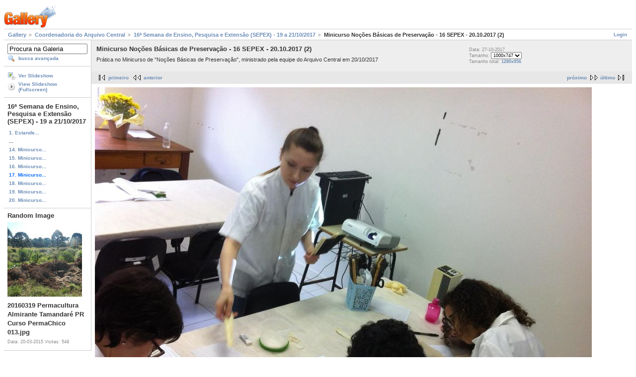

--- FILE ---
content_type: text/html; charset=UTF-8
request_url: https://galeria.ufsc.br/CARC/SEPEX2017/Minicurso+No____es+B__sicas+de+Preserva____o+-+16+SEPEX+-+20_10_2017+_2_.jpeg.html
body_size: 2696
content:
<!DOCTYPE html PUBLIC "-//W3C//DTD XHTML 1.0 Strict//EN" "http://www.w3.org/TR/xhtml1/DTD/xhtml1-strict.dtd">
<html lang="pt-BR" xmlns="http://www.w3.org/1999/xhtml">
<head>
<link rel="stylesheet" type="text/css" href="/main.php?g2_view=imageframe.CSS&amp;g2_frames=none"/>

<link rel="stylesheet" type="text/css" href="/modules/core/data/gallery.css"/>
<link rel="stylesheet" type="text/css" href="/modules/icons/iconpacks/silk/icons.css"/>
<link rel="alternate" type="application/rss+xml" title="Photo RSS" href="/main.php?g2_view=slideshow.SlideshowMediaRss&amp;g2_itemId=147651"/>
<script type="text/javascript" src="http://galeria.ufsc.br/main.php?g2_view=core.CombinedJavascript&amp;g2_key=c6fdc04f69ad823f241169bcf2dcb841"></script>
<script type="text/javascript" src="/main.php?g2_view=slideshow.DownloadPicLens&amp;g2_file=js&amp;g2_v=1.3.1.14221"></script>
<meta http-equiv="Content-Type" content="text/html; charset=UTF-8"/>
<title>Minicurso Noções Básicas de Preservação - 16 SEPEX - 20.10.2017 (2)</title>
<link rel="stylesheet" type="text/css" href="/themes/matrix/theme.css"/>
</head>
<body class="gallery">
<div id="gallery" class="safari">
<div id="gsHeader">
<a href="/main.php"><img src="/images/galleryLogo_sm.gif"
width="107" height="48" alt=""/></a>
</div>
<div id="gsNavBar" class="gcBorder1">
<div class="gbSystemLinks">
<span class="block-core-SystemLink">
<a href="/main.php?g2_view=core.UserAdmin&amp;g2_subView=core.UserLogin&amp;g2_return=%2FCARC%2FSEPEX2017%2FMinicurso%2BNo____es%2BB__sicas%2Bde%2BPreserva____o%2B-%2B16%2BSEPEX%2B-%2B20_10_2017%2B_2_.jpeg.html%3F">Login</a>
</span>



</div>
<div class="gbBreadCrumb">
<div class="block-core-BreadCrumb">
<a href="/main.php?g2_highlightId=147543" class="BreadCrumb-1">
Gallery</a>
<a href="/CARC/?g2_highlightId=147602" class="BreadCrumb-2">
Coordenadoria do Arquivo Central</a>
<a href="/CARC/SEPEX2017/?g2_highlightId=147651" class="BreadCrumb-3">
16ª Semana de Ensino, Pesquisa e Extensão (SEPEX) - 19 a 21/10/2017</a>
<span class="BreadCrumb-4">
Minicurso Noções Básicas de Preservação - 16 SEPEX - 20.10.2017 (2)</span>
</div>
</div>
</div>
<table width="100%" cellspacing="0" cellpadding="0">
<tr valign="top">
<td id="gsSidebarCol">
<div id="gsSidebar" class="gcBorder1">

<div class="block-search-SearchBlock gbBlock">
<form id="search_SearchBlock" action="/main.php" method="get" onsubmit="return search_SearchBlock_checkForm()">
<div>
<input type="hidden" name="g2_return" value="/CARC/SEPEX2017/Minicurso+No____es+B__sicas+de+Preserva____o+-+16+SEPEX+-+20_10_2017+_2_.jpeg.html"/>
<input type="hidden" name="g2_formUrl" value="/CARC/SEPEX2017/Minicurso+No____es+B__sicas+de+Preserva____o+-+16+SEPEX+-+20_10_2017+_2_.jpeg.html"/>
<input type="hidden" name="g2_authToken" value="8dca4ddc7751"/>

<input type="hidden" name="g2_view" value="search.SearchScan"/>
<input type="hidden" name="g2_form[formName]" value="search_SearchBlock"/>
<input type="text" id="searchCriteria" size="18"
name="g2_form[searchCriteria]"
value="Procura na Galeria"
onfocus="search_SearchBlock_focus()"
onblur="search_SearchBlock_blur()"
class="textbox"/>
<input type="hidden" name="g2_form[useDefaultSettings]" value="1" />
</div>
<div>
<a href="/main.php?g2_view=search.SearchScan&amp;g2_form%5BuseDefaultSettings%5D=1&amp;g2_return=%2FCARC%2FSEPEX2017%2FMinicurso%2BNo____es%2BB__sicas%2Bde%2BPreserva____o%2B-%2B16%2BSEPEX%2B-%2B20_10_2017%2B_2_.jpeg.html%3F"
class="gbAdminLink gbLink-search_SearchScan advanced">busca avançada</a>
</div>
</form>
</div>
<div class="block-core-ItemLinks gbBlock">
<a href="/main.php?g2_view=slideshow.Slideshow&amp;g2_itemId=147651" onclick="var p=PicLensLite;p.setCallbacks({onNoPlugins:function(){location.href='http://galeria.ufsc.br/main.php?g2_view=slideshow.Slideshow&amp;g2_itemId=147651'}});p.setLiteURLs({swf:'http://galeria.ufsc.br/main.php?g2_view=slideshow.DownloadPicLens&amp;g2_file=swf&amp;g2_v=1.3.1.14221'});p.start({feedUrl:'http://galeria.ufsc.br/main.php?g2_view=slideshow.SlideshowMediaRss&amp;g2_itemId=147651', guid:147651, pid:'2PWfB4lurT4g', delay:10});return false" class="gbAdminLink gbLink-slideshow_Slideshow">Ver Slideshow</a>
<a href="/main.php?g2_view=slideshowapplet.SlideshowApplet&amp;g2_itemId=147651" class="gbAdminLink gbLink-slideshowapplet_SlideshowApplet">View Slideshow (Fullscreen)</a>
</div>


<div class="block-core-PeerList gbBlock">
<h3 class="parent"> 16ª Semana de Ensino, Pesquisa e Extensão (SEPEX) - 19 a 21/10/2017 </h3>
<a href="/CARC/SEPEX2017/Estande+Arquivo+Central+e+NUPEAC+-+16+SEPEX+_1_.jpeg.html">
1. Estande...
</a>
<span class="neck">...</span>
<a href="/CARC/SEPEX2017/Minicurso+No____es+B__sicas+de+Preserva____o+-+16SEPEX+-+19_10_2017+_2_.jpeg.html">
14. Minicurso...
</a>
<a href="/CARC/SEPEX2017/Minicurso+No____es+B__sicas+de+Preserva____o+-+16SEPEX+-+19_10_2017+_3_.jpeg.html">
15. Minicurso...
</a>
<a href="/CARC/SEPEX2017/Minicurso+No____es+B__sicas+de+Preserva____o+-+16+SEPEX+-+20_10_2017+_1_.jpg.html">
16. Minicurso...
</a>
<span class="current">
17. Minicurso...
</span>
<a href="/CARC/SEPEX2017/Minicurso+No____es+B__sicas+de+Preserva____o+-+16+SEPEX+-+20_10_2017+_3_.jpeg.html">
18. Minicurso...
</a>
<a href="/CARC/SEPEX2017/Minicurso+M__tricas+em+Arquivos+-+16a+SEPEX+-+20_10_2017+_2_.jpeg.html">
19. Minicurso...
</a>
<a href="/CARC/SEPEX2017/Minicurso+M__tricas+em+Arquivos+-+16a+SEPEX+-+20_10_2017+_1_.jpeg.html">
20. Minicurso...
</a>
</div>


<div class="block-imageblock-ImageBlock gbBlock">
<div class="one-image">
<h3> Random Image </h3>
<a href="/permacultura/PermaChico/20160319+Permacultura+Almirante+Tamandar_+PR+Curso+PermaChico+013.jpg.html">

<img src="/d/120991-2/20160319+Permacultura+Almirante+Tamandar_+PR+Curso+PermaChico+013.jpg" width="150" height="150" class="giThumbnail" alt="20160319 Permacultura Almirante Tamandaré PR Curso PermaChico 013.jpg"/>
 </a> <h4 class="giDescription">
20160319 Permacultura Almirante Tamandaré PR Curso PermaChico 013.jpg
</h4>
<p class="giInfo">
<span class="summary">
Data: 20-03-2015
</span>
<span class="summary">
Visitas: 549
</span>
</p>
</div>
</div>

</div>
</td>
<td>
<div id="gsContent">
<div class="gbBlock gcBackground1">
<table width="100%">
<tr>
<td>
<h2> Minicurso Noções Básicas de Preservação - 16 SEPEX - 20.10.2017 (2) </h2>
<p class="giDescription">
Prática no Minicurso de &quot;Noções Básicas de Preservação&quot;, ministrado pela equipe do Arquivo Central em 20/10/2017
</p>
</td>
<td style="width: 30%">
<div class="block-core-ItemInfo giInfo">
<div class="date summary">
Data: 27-10-2017
</div>
</div>
<div class="block-core-PhotoSizes giInfo">
Tamanho:
<select onchange="if (this.value) { newLocation = this.value; this.options[0].selected = true; location.href= newLocation; }">
<option value="/CARC/SEPEX2017/Minicurso+No____es+B__sicas+de+Preserva____o+-+16+SEPEX+-+20_10_2017+_2_.jpeg.html?g2_imageViewsIndex=0" selected="selected">
1000x747
</option>
<option value="/CARC/SEPEX2017/Minicurso+No____es+B__sicas+de+Preserva____o+-+16+SEPEX+-+20_10_2017+_2_.jpeg.html?g2_imageViewsIndex=1">
1280x956
</option>
</select>
<br/>
Tamanho total: 
<a href="/CARC/SEPEX2017/Minicurso+No____es+B__sicas+de+Preserva____o+-+16+SEPEX+-+20_10_2017+_2_.jpeg.html?g2_imageViewsIndex=1">
1280x956

</a>
<br/>
</div>
</td>
</tr>
</table>
</div>
<div class="gbBlock gcBackground2 gbNavigator">
<div class="block-core-Navigator">
<div class="next-and-last">
    <a href="/CARC/SEPEX2017/Minicurso+No____es+B__sicas+de+Preserva____o+-+16+SEPEX+-+20_10_2017+_3_.jpeg.html" class="next">próximo</a><a href="/CARC/SEPEX2017/Minicurso+M__tricas+em+Arquivos+-+16a+SEPEX+-+20_10_2017+_1_.jpeg.html" class="last">último</a>
</div>
<div class="first-and-previous">
<a href="/CARC/SEPEX2017/Estande+Arquivo+Central+e+NUPEAC+-+16+SEPEX+_1_.jpeg.html" class="first">primeiro</a>    <a href="/CARC/SEPEX2017/Minicurso+No____es+B__sicas+de+Preserva____o+-+16+SEPEX+-+20_10_2017+_1_.jpg.html" class="previous">anterior</a>
</div>
</div>
</div>
<div id="gsImageView" class="gbBlock">

<a href="/CARC/SEPEX2017/Minicurso+No____es+B__sicas+de+Preserva____o+-+16+SEPEX+-+20_10_2017+_2_.jpeg.html?g2_imageViewsIndex=1">
<img src="/d/147653-2/Minicurso+No____es+B__sicas+de+Preserva____o+-+16+SEPEX+-+20_10_2017+_2_.jpeg" width="1000" height="747" id="IFid1" class="ImageFrame_none" alt="Minicurso Noções Básicas de Preservação - 16 SEPEX - 20.10.2017 (2)"/>
</a>

</div>
  

    

<div class="gbBlock gcBackground2 gbNavigator">
<div class="block-core-Navigator">
<div class="next-and-last">
    <a href="/CARC/SEPEX2017/Minicurso+No____es+B__sicas+de+Preserva____o+-+16+SEPEX+-+20_10_2017+_3_.jpeg.html" class="next">próximo</a><a href="/CARC/SEPEX2017/Minicurso+M__tricas+em+Arquivos+-+16a+SEPEX+-+20_10_2017+_1_.jpeg.html" class="last">último</a>
</div>
<div class="first-and-previous">
<a href="/CARC/SEPEX2017/Estande+Arquivo+Central+e+NUPEAC+-+16+SEPEX+_1_.jpeg.html" class="first">primeiro</a>    <a href="/CARC/SEPEX2017/Minicurso+No____es+B__sicas+de+Preserva____o+-+16+SEPEX+-+20_10_2017+_1_.jpg.html" class="previous">anterior</a>
</div>
</div>
</div>

  

</div>
</td>
</tr>
</table>
<div id="gsFooter">

<a href="http://gallery.sourceforge.net"><img src="/images/gallery.gif" alt="Powered by Gallery v2.3" title="Powered by Gallery v2.3" style="border-style: none" width="80" height="15"/></a>


</div>
  </div>
<script type="text/javascript">
// <![CDATA[
search_SearchBlock_init('Procura na Galeria', 'Please enter a search term.', 'Searching in progress, please wait!');
// ]]>
</script>


</body>
</html>